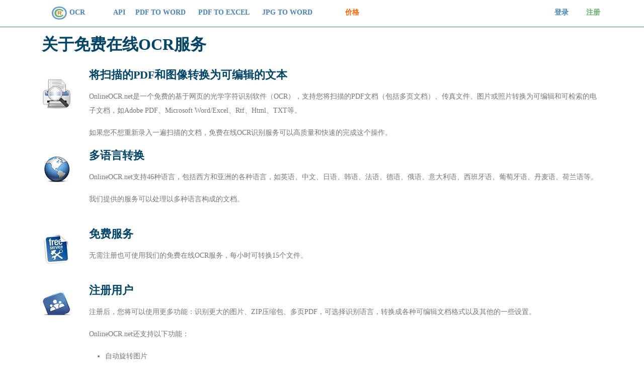

--- FILE ---
content_type: text/html; charset=utf-8
request_url: https://www.onlineocr.net/zh_hans/service/about
body_size: 5128
content:


<!DOCTYPE html PUBLIC "-//W3C//DTD XHTML 1.0 Strict//EN" "http://www.w3.org/TR/xhtml1/DTD/xhtml1-strict.dtd">
<html id="master_en" xmlns="http://www.w3.org/1999/xhtml">
<head><title>
	免费在线OCR - 关于如何将PDF转换为word的服务
</title><meta name="Keywords" content="Online OCR,image to text,jpg to word,image to text converter,image to word,pdf ocr,pdf to word,convert pdf to word,pdf to excel,convert pdf to excel,picture to text,convert image to text,ocr,online ocr,free ocr,ocr software,optical character recognition,text recognition" /><meta name="viewport" content="width=device-width, initial-scale=1.0" /><link href="/images/favicon.ico" rel="icon" type="image/x-icon" /><link href="/images/favicon.ico" rel="shortcut icon" type="image/x-icon" /><link href="../../styles/bootstrap-5.1.0/bootstrap.min.css" rel="stylesheet" /><link href="../../styles/jquery.fileupload-ui.css" rel="stylesheet" type="text/css" /><link href="../../styles/Site.css" rel="stylesheet" type="text/css" />
<link rel="alternate" hreflang="x-default" href="https://www.onlineocr.net/service/about" /><link rel="alternate" hreflang="en" href="https://www.onlineocr.net/service/about" /><link rel="alternate" hreflang="de" href="https://www.onlineocr.net/de/service/about" /><link rel="alternate" hreflang="es" href="https://www.onlineocr.net/es/service/about" /><link rel="alternate" hreflang="fr" href="https://www.onlineocr.net/fr/service/about" /><link rel="alternate" hreflang="hi" href="https://www.onlineocr.net/hi/service/about" /><link rel="alternate" hreflang="id" href="https://www.onlineocr.net/id/service/about" /><link rel="alternate" hreflang="it" href="https://www.onlineocr.net/it/service/about" /><link rel="alternate" hreflang="ja" href="https://www.onlineocr.net/ja/service/about" /><link rel="alternate" hreflang="pl" href="https://www.onlineocr.net/pl/service/about" /><link rel="alternate" hreflang="pt" href="https://www.onlineocr.net/pt/service/about" /><link rel="alternate" hreflang="ko" href="https://www.onlineocr.net/ko/service/about" /><link rel="alternate" hreflang="ru" href="https://www.onlineocr.net/ru/service/about" /><link rel="alternate" hreflang="tr" href="https://www.onlineocr.net/tr/service/about" /><link rel="alternate" hreflang="zh_hans" href="https://www.onlineocr.net/zh_hans/service/about" /><link rel="alternate" hreflang="zh_hant" href="https://www.onlineocr.net/zh_hant/service/about" /><meta name="description" content="免费在线OCR服务允许您将PDF文件转换为Microsoft Word文档，识别图像中的文本并转换为可编辑的输出格式" /><script data-cfasync="false" nonce="2439b3d1-ca32-4475-8959-2b99aeaa84f9">try{(function(w,d){!function(j,k,l,m){if(j.zaraz)console.error("zaraz is loaded twice");else{j[l]=j[l]||{};j[l].executed=[];j.zaraz={deferred:[],listeners:[]};j.zaraz._v="5874";j.zaraz._n="2439b3d1-ca32-4475-8959-2b99aeaa84f9";j.zaraz.q=[];j.zaraz._f=function(n){return async function(){var o=Array.prototype.slice.call(arguments);j.zaraz.q.push({m:n,a:o})}};for(const p of["track","set","debug"])j.zaraz[p]=j.zaraz._f(p);j.zaraz.init=()=>{var q=k.getElementsByTagName(m)[0],r=k.createElement(m),s=k.getElementsByTagName("title")[0];s&&(j[l].t=k.getElementsByTagName("title")[0].text);j[l].x=Math.random();j[l].w=j.screen.width;j[l].h=j.screen.height;j[l].j=j.innerHeight;j[l].e=j.innerWidth;j[l].l=j.location.href;j[l].r=k.referrer;j[l].k=j.screen.colorDepth;j[l].n=k.characterSet;j[l].o=(new Date).getTimezoneOffset();if(j.dataLayer)for(const t of Object.entries(Object.entries(dataLayer).reduce((u,v)=>({...u[1],...v[1]}),{})))zaraz.set(t[0],t[1],{scope:"page"});j[l].q=[];for(;j.zaraz.q.length;){const w=j.zaraz.q.shift();j[l].q.push(w)}r.defer=!0;for(const x of[localStorage,sessionStorage])Object.keys(x||{}).filter(z=>z.startsWith("_zaraz_")).forEach(y=>{try{j[l]["z_"+y.slice(7)]=JSON.parse(x.getItem(y))}catch{j[l]["z_"+y.slice(7)]=x.getItem(y)}});r.referrerPolicy="origin";r.src="/cdn-cgi/zaraz/s.js?z="+btoa(encodeURIComponent(JSON.stringify(j[l])));q.parentNode.insertBefore(r,q)};["complete","interactive"].includes(k.readyState)?zaraz.init():j.addEventListener("DOMContentLoaded",zaraz.init)}}(w,d,"zarazData","script");window.zaraz._p=async d$=>new Promise(ea=>{if(d$){d$.e&&d$.e.forEach(eb=>{try{const ec=d.querySelector("script[nonce]"),ed=ec?.nonce||ec?.getAttribute("nonce"),ee=d.createElement("script");ed&&(ee.nonce=ed);ee.innerHTML=eb;ee.onload=()=>{d.head.removeChild(ee)};d.head.appendChild(ee)}catch(ef){console.error(`Error executing script: ${eb}\n`,ef)}});Promise.allSettled((d$.f||[]).map(eg=>fetch(eg[0],eg[1])))}ea()});zaraz._p({"e":["(function(w,d){})(window,document)"]});})(window,document)}catch(e){throw fetch("/cdn-cgi/zaraz/t"),e;};</script></head>
<body>
<form method="post" action="./about" id="Form1">
<div class="aspNetHidden">
<input type="hidden" name="__EVENTTARGET" id="__EVENTTARGET" value="" />
<input type="hidden" name="__EVENTARGUMENT" id="__EVENTARGUMENT" value="" />
<input type="hidden" name="__LASTFOCUS" id="__LASTFOCUS" value="" />
<input type="hidden" name="__VIEWSTATE" id="__VIEWSTATE" value="/[base64]/[base64]/kuK3mlocgKOe5gemrlCkUKwMPZ2dnZ2dnZ2dnZ2dnZ2dnFgECDWRk2VmKxCE2CYTg/XPaZkdIVG0LQlqouazF3W4NeSxBBG8=" />
</div>

<script type="e5070d5350057c1d0ae1edc7-text/javascript">
//<![CDATA[
var theForm = document.forms['Form1'];
if (!theForm) {
    theForm = document.Form1;
}
function __doPostBack(eventTarget, eventArgument) {
    if (!theForm.onsubmit || (theForm.onsubmit() != false)) {
        theForm.__EVENTTARGET.value = eventTarget;
        theForm.__EVENTARGUMENT.value = eventArgument;
        theForm.submit();
    }
}
//]]>
</script>


<div class="aspNetHidden">

	<input type="hidden" name="__VIEWSTATEGENERATOR" id="__VIEWSTATEGENERATOR" value="0A0AE567" />
	<input type="hidden" name="__EVENTVALIDATION" id="__EVENTVALIDATION" value="/wEdABGf9uIsECPleWFu/LEQ04K1oXXYoONxdFpKYE+vKw9Eb4kES0KyeKrvcLqzL77EbApQdboev/5pYM63hISw1exUFXKXoV+smIJI0AniwY0LNv4YyfwcVcoBx2ZYFb/sJ0ye1sLIVgSEXJSt/J37g3D8fAlYNRrerjR0MwQPHnM009QcUJyl5VkGTNuQ4DJPQUoizM+uIuTz3N0/S/DGICOkU+c3YdrATWhibI6ciZm8QIZNwkXRjCtsrcPaPZ7GqgbZ5gXt19c7EoOVz66VmkbGREudfAhcxJyqi/whk+V9a3jIsG05mP9KGA+0qFFNQm6NvT/TDHwR1yAT1ZZVNd5x1Oh8MM2IjxH74YWRXTSPZ2uY0tvNBuEt+LhNXz9oj0QT3+KuYkRETT9aucR9PuRd" />
</div>
    <nav class="navbar navbar-expand-lg navbar-custom">
        <div class="container">
            <a class="navbar-brand" href="/" style="color:SteelBlue;"><img src="/Images/OCR_LOGO_PNG_32.png" alt="OCR" width="32px" style="margin-top:-10px; margin-bottom:-10px " /> OCR</a>
                <button class="navbar-toggler" type="button" data-bs-toggle="collapse" data-bs-target="#navbarsExample07XL" aria-controls="navbarsExample07XL" aria-expanded="false" aria-label="Toggle navigation">
                    <span class="icon-bar" role="button" ></span>
                </button>
                <div class="collapse navbar-collapse justify-content-between" id="navbarsExample07XL">
                 <ul class="nav navbar-nav  mr-auto mb-2 mb-lg-0" style="margin-left:40px">
                  <li class="nav-item" ><a class="mainOCRLink" href="/zh_hans/service/ocrwebservice" >API</a></li>
                  <li class="nav-item justify-content-end" >       
                  <div id="panelPDFTo">
	
                    <a class="mainOCRLink"  href="/pdf-to-word" >PDF TO WORD</a>
                    <a class="mainOCRLink"  href="/pdftoexcel" >PDF TO EXCEL</a>
                    <a class="mainOCRLink"  href="/jpg-to-word" >JPG TO WORD</a>
                    <a class="rLink" style="padding-left:40px" href="/zh_hans/service/pricing" >价格</a>
                    
</div></li>
                 </ul>
                 <ul class="nav navbar-nav  mr-auto mb-2 mb-lg-0">
                 <li></li>                
                    <li class="nav-item justify-content-end" >       
                  <div id="panelLogin" MaxHeignt="20px">
	
                      <a class="mainOCRLink" href="/zh_hans/account/login">登录</a>
                       <a class="gLink" href="/zh_hans/account/signup">注册</a>
                      
</div>
                      
                   </li>
                </ul>
              </div>
          </div>
    </nav>
 <div style="height:1px; background-color:SteelBlue;" />
    <div id="mainPanel" style="min-height:850px;">
	
      <div class="container"  style="padding-bottom:40px; padding-top:15px; " >
           
 <table class="tbl_style">
    <tr><td colspan="2" style="padding-bottom:20px"><h1>关于免费在线OCR服务</h1></td>
        </tr>
    <tr><td class="tbl_style_icon"><img src="/Images/scanner.png" width="60px" style="margin-top:20px;" /></td>
        <td class="tbl_style_block4"><h2>将扫描的PDF和图像转换为可编辑的文本</h2><p/>
                            <p>OnlineOCR.net是一个免费的基于网页的光学字符识别软件（OCR），支持您将扫描的PDF文档（包括多页文档）、传真文件、图片或照片转换为可编辑和可检索的电子文档，如Adobe PDF、Microsoft Word/Excel、Rtf、Html、TXT等。</p>
                                <p>如果您不想重新录入一遍扫描的文档，免费在线OCR识别服务可以高质量和快速的完成这个操作。</p></td>
        </tr>
    <tr><td class="tbl_style_icon"><img src="/Images/languages.png" width="60px" style="padding-top:10px" /></td>
        <td><h2>多语言转换</h2><p/>
            <p>OnlineOCR.net支持46种语言，包括西方和亚洲的各种语言，如英语、中文、日语、韩语、法语、德语、俄语、意大利语、西班牙语、葡萄牙语、丹麦语、荷兰语等。</p>
                <p>我们提供的服务可以处理以多种语言构成的文档。</p><br/></td></tr>
    <tr><td class="tbl_style_icon"><img src="/Images/free.jpg" width="60px" style="padding-top:10px" /></td>
        <td><h2>免费服务</h2><p/>
            <p>无需注册也可使用我们的免费在线OCR服务，每小时可转换15个文件。</p><br/></td></tr>
    <tr><td class="tbl_style_icon"><img src="/Images/account.png" width="60px" style="padding-top:10px"/></td>
        <td><h2>注册用户</h2><p/>
                <p>注册后，您将可以使用更多功能：识别更大的图片、ZIP压缩包、多页PDF，可选择识别语言，转换成各种可编辑文档格式以及其他的一些设置。</p>
                <p>OnlineOCR.net还支持以下功能：</p>
                <ul class="ul_p"><li>自动旋转图片</li>
                    <li>整页歪斜纠正</li>
                    <li>将彩图或灰度图转换为黑白图片</li>
                    <li>保留无字区域的颜色，并还原到输出文件中</li></ul></td></tr><tr class="tr_style"/></table>

      </div>
   
</div>
<div id="footer">
 <div class="container">
     <div class="row" style="padding-top:40px" >
        <div class="col-sm">
            <img src="/Images/OCR_LOGO_PNG_32.png" alt="OCR" width="32px" style="margin-right:10px;" /><a class="lLink"  href="/" >IMAGE TO TEXT</a>
            <p class="footer_note" style="margin-top:15px">OnlineOCR.net 是一款免费的在线OCR服务，可将图像转换为文本或Word文档</p>
            
        </div>
        <div class="col-sm">
            <p class="p_note">其他工具</p>
            <a class="FooterLink"  href="/jpg-to-word" >JPG TO WORD</a><br/>
            <a class="FooterLink"  href="/pdf-to-word" >PDF TO WORD</a><br/>
            <a class="FooterLink"  href="/pdftoexcel" >PDF TO EXCEL</a><br/>
            <a class="FooterLink"  href="/pdftodoc" >PDF TO DOC</a><br/>
            <a class="FooterLink"  href="/pdftoimage" >PDF TO IMAGE</a><br/>
        </div>
        <div class="col-sm">
            <p class="p_note">快速链接</p>
            <a class="FooterLink" href="/zh_hans/service/about" >关于</a><br/>
            <a class="FooterLink" href="/zh_hans/service/bonusprogram" >奖金计划</a><br/>
            <a class="FooterLink"  href="/zh_hans/service/termsofservice" >服务条款</a><br/>
            <a class="FooterLink"  href="/zh_hans/service/privacypolicy" >隐私政策</a><br/>
            <a class="FooterLink"  href="/zh_hans/service/contactus">联系我们</a><br/>
        </div>
         <div class="col-sm">
            <p class="p_note">资源</p>
            <a class="FooterLink"  href="/zh_hans/service/keyfeatures" >主要功能</a><br/>
            <a class="FooterLink"  href="/zh_hans/service/pricing" >价格</a><br/>
            <a class="FooterLink"  href="/zh_hans/service/faq" >FAQ</a><br/>
            <a class="FooterLink"  href="/zh_hans/service/ocrwebservice" >OCR API</a><br/>
            <a class="FooterLink"  href="/zh_hans/service/emailocr" >EMAIL OCR</a><br/>
         </div>
        <div class="col">
            <p class="p_note">选择语言</p>
            <select name="ctl00$DropDownLanguage" onchange="if (!window.__cfRLUnblockHandlers) return false; javascript:setTimeout(&#39;__doPostBack(\&#39;ctl00$DropDownLanguage\&#39;,\&#39;\&#39;)&#39;, 0)" id="DropDownLanguage" data-cf-modified-e5070d5350057c1d0ae1edc7-="">
	<option value="ENGLISH">ENGLISH</option>
	<option value="DEUTSCH">DEUTSCH</option>
	<option value="ESPAÑOL">ESPA&#209;OL</option>
	<option value="FRANÇAIS">FRAN&#199;AIS</option>
	<option value="HINDI">HINDI</option>
	<option value="INDONESIA">INDONESIA</option>
	<option value="ITALIANO">ITALIANO</option>
	<option value="日本語">日本語</option>
	<option value="POLSKI">POLSKI</option>
	<option value="PORTUGUÊS">PORTUGU&#202;S</option>
	<option value="한국어">한국어</option>
	<option value="РУССКИЙ">РУССКИЙ</option>
	<option value="Türkçe">T&#252;rk&#231;e</option>
	<option selected="selected" value="中文 (简体)">中文 (简体)</option>
	<option value="中文 (繁體)">中文 (繁體)</option>

</select>
        </div>
     </div>
     <div class="row bottom-separator"></div> 
     <div class="row" style="text-align:center; padding-bottom:30px"  >
            <p class="p_note">Copyright © 2009-2026 Online OCR</p>
     </div>
 </div>
 </div>
<script defer src="/scripts/jquery-1.10.2.min.js" type="e5070d5350057c1d0ae1edc7-text/javascript"></script>
<script defer src="/scripts/jquery.ui.widget.js" type="e5070d5350057c1d0ae1edc7-text/javascript"></script>
<script defer src="/scripts/jquery.fileupload.js" type="e5070d5350057c1d0ae1edc7-text/javascript"></script>

<script defer src="/scripts/bootstrap.min.js" type="e5070d5350057c1d0ae1edc7-text/javascript"></script>
<script defer src="/scripts/upload.bootstrap.js" type="e5070d5350057c1d0ae1edc7-text/javascript"></script>
<script defer src="/scripts/uploadex.bootstrap.js" type="e5070d5350057c1d0ae1edc7-text/javascript"></script>
<script defer src="/scripts/uploadpdf.bootstrap.js" type="e5070d5350057c1d0ae1edc7-text/javascript"></script>
<script defer src="/scripts/bootstrap-5.1.0/bootstrap.bundle.min.js" type="e5070d5350057c1d0ae1edc7-text/javascript"></script>   

<script type="e5070d5350057c1d0ae1edc7-text/javascript">
    function loadSnigelAd() {
        if ('True' == 'True') {
            var script = document.createElement('script');
            script.async = true;
            script.setAttribute('data-cfasync', 'false');
            script.src = 'https://cdn.fuseplatform.net/publift/tags/2/2827/fuse.js';
            script.type = 'text/javascript';
            script.className = 'js-snigel-script';
            document.body.appendChild(script);
        }
    }
    setTimeout(loadSnigelAd, 3000); 
 </script>


</form>
<script src="/cdn-cgi/scripts/7d0fa10a/cloudflare-static/rocket-loader.min.js" data-cf-settings="e5070d5350057c1d0ae1edc7-|49" defer></script></body>
</html>


--- FILE ---
content_type: text/css
request_url: https://www.onlineocr.net/styles/jquery.fileupload-ui.css
body_size: 205
content:
@charset "UTF-8";
/*
 * jQuery File Upload UI Plugin CSS 8.1
 * https://github.com/blueimp/jQuery-File-Upload
 *
 * Copyright 2010, Sebastian Tschan
 * https://blueimp.net
 *
 * Licensed under the MIT license:
 * http://www.opensource.org/licenses/MIT
 */

.fileinput-button {
  position: relative;
  overflow: hidden;
}
.fileinput-button input {
  position: absolute;
  top: 0;
  right: 0;
  margin: 0;
  opacity: 0;
  filter: alpha(opacity=0);
  transform: translate(-600px, 0) scale(4);
  font-size: 23px;
  direction: ltr;
  cursor: pointer;r n,
.fileupload-buttonbar .toggle {
  margin-bottom: 5px;
  
}
.progress-animated .b
  
  background: url(../img/progressbar.gif) !important;
  filter: none;
}
.fileupload-loading {
  float: right;
  width: 32px;
  height: 32px;
  background: url(../img/loading.gif) center no-repeat;
  background-size: contain;
  display: none;
}
.fileupload-processing .fileupload-loadin}
.fileupload-processing .fileupload-loading {
  display: block;
}
.files audio,
.files video {
  max-width: 300px;
}

@media (max-width: 767px) {
  .fileupload-buttonbar .toggle,
  .files .toggle,
  .files .btn span {
    display: none;
  }
  .files .name {
    width: 80px;
    word-wrap: break-word;
  }
  .files audio,
  .files video {
    max-width: 80px;
  }
}

.process-button 
{
    
    border-radius: 6px;
    }


--- FILE ---
content_type: text/css
request_url: https://www.onlineocr.net/styles/Site.css
body_size: 4521
content:
/* DEFAULTS

BLUE  #6699CC
GREEN #64b167
RED   #ff6600

----------------------------------------------------------*/
.icon-bar 
{
  margin: 1px;
  display: block;
  width: 18px;
  height: 18px;
  background-color:SteelBlue;
  border: solid 2px #CEDEE9;
  border-radius: 2px;
}



html{
  height:100%;
}
body{
  position:relative;
  min-height:100%;
  overflow-y: scroll; 
}
#wrapper{
  padding-bottom:70px;
}
#footer{

  bottom:0;
  left:0;
  z-index:500;
  width:100%;
  
  overflow:hidden;
   background-color:SteelBlue;

}

#gradient-divImage 
{

    background-image: url(../images/scan_ocr.jpg);
    background-position: center;
    background-repeat: no-repeat;
    height: 150px;   /*240*/
}

/* background-color:#336699;--------------------------------------------------------------------------------*/

#no-gradient-div1 
{
height: 250px;   /*240*/
 
}


#gradient-cs
{

background-image: -webkit-gradient(
	linear,
	left top,
	left bottom,
	color-stop(0, #F6F4F7),
	color-stop(0.39, #FFFCFF),
	color-stop(1, #ECEBF0)
);
background-image: -o-linear-gradient(bottom, #F6F4F7 0%, #FFFCFF 39%, #ECEBF0 100%);
background-image: -moz-linear-gradient(bottom, #F6F4F7 0%, #FFFCFF 39%, #ECEBF0 100%);
background-image: -webkit-linear-gradient(bottom, #F6F4F7 0%, #FFFCFF 39%, #ECEBF0 100%);
background-image: -ms-linear-gradient(bottom, #F6F4F7 0%, #FFFCFF 39%, #ECEBF0 100%);
background-image: linear-gradient(to bottom, #F6F4F7 0%, #FFFCFF 39%, #ECEBF0 100%);

height: 710px;
  
}



/*  fonts -----------------------------------------*/

.caption
{
    color: #202020;
    font-size: 11px;
    font-family: Verdana;
    padding-right: 11px;
}

.lbcapt
{
    color:SteelBlue;
    font-size: 12px;
    font-family: Verdana;
    font-weight: bold;
    padding-right: 15px;
}

.lbColumn
{
    color:Gray;
    font-size:small;
    font-family: Verdana;
    font-weight: bold;
    height:25px;

    padding-top: 3px;
    vertical-align: middle;
}

h1
{
    font-size: 32px;
    font-family: verdana;
    color: #004466;
    font-weight: bold;
}

h2
{
    font-size: 22px;
    font-family:Verdana;
    color:#004466;
    font-weight: bold;
}

h3
{
    font-size:16px;
    font-family:Verdana;
    line-height: 2.0;
    font-weight: bold;
    color:SteelBlue;
}

hg6
{
    font-size: 11px;
    font-family: verdana;
    color:Gray;
    font-weight: bold;
}

h7
{
    font-size: 11px;
    font-family: verdana;
    color: #777777;
}

hg7
{
    font-size: 11px;
    font-family: verdana;
    color:SteelBlue;
    font-weight: bold;
}

h8
{
    font-size: 17px;
    font-family:verdana;
    font-weight:lighter;
    color: #444444;
}

p
{
    font-size:14px;
    font-family:Verdana;
    line-height: 2.0;
    color: #777777;
}

.p_li
{
    font-size:14px;
    font-family:Verdana;
    line-height: 0.9;
    color: #777777;
}
.p_bold
{
    font-size:14px;
    font-family:Verdana;
    line-height: 2.0;
    font-weight:bold;
    color: #777777;
}

.p_adv
{
   font-size  :12px;
    font-family:Verdana;
    line-height: 1.0;
    color: #777777;   
}

.p_steps
{
    font-size: 13px;
    font-family: verdana;
    color:SteelBlue;
    line-height: 0.5;
    font-weight: bold;
}

.p_note
{
    font-size: 14px;
    font-family: verdana;
    color:White;
    line-height:1.5;
    font-weight: bold;
}

.p_note2
{
    font-size: 14px;
    font-family: verdana;
    color: #004466;
    line-height:1.5;
    font-weight: bold;
}

.footer_note
{
    font-size: 14px;
    font-family: verdana;
    color:White;
    line-height:2.0;
 
}

.p_small_gray
{
    font-size: 12px;
    font-family: verdana;
    color: #777777;
}
 

.li_sm_gr_text
{
    font-size: 14px;
    font-family: verdana;
    line-height: 1.8;
    color: #444444;
}

.li_Gr
{
  color:#64b167;
}

.li_Bl
{
  color:#6699CC;
}

.li_R
{
  color:#ff6600;
}

.li_Gy
{
  color:#777777;
}


.ul_p
{
    font-size:14px;
    font-family:Verdana;
    line-height: 2.0;
    color: #777777; 
}


/*  fonts -----------------------------------------*/


/*  table styles -----------------------------------------*/

.tr_style
{
     height: 100px;
}

.tr_style_line
{
     height:60px; 
     border-color:LightGray; 
     border-width: 1px; 
     border-left-width:0px;
     border-right-width:0px;
     border-top-style:solid;
}

.tr_style_line25
{
    height:20px; 
    background-color:WhiteSmoke;    
}

.tr_style_h20
{
    height:20px; 
}

.tr_line_color
{
    background-color:#F8F8F8;    
}

.tbl_style
{
     width: 100%;
}

.tbl_style_icon
{
    width:70px; 
    min-width:70px; 
    vertical-align:top;    
}


.tbl_style_block_color
{
     width: 950px; 
     min-width:950px;
     border-color: #999999;
     border-style: solid;
     border-width: thin;
}

.tbl_style_block1000
{
     width: 1000px; 
     min-width:1000px;
}

.tbl_style_block800
{
     width: 800px; 
     min-width:800px;
}

.tbl_style_block900
{
     width: 900px; 
     min-width:400px;
}

.tbl_style_block1200
{
     width: 1200px; 
     min-width:1200px;
}

.tbl_style_header
{
    background-color:SteelBlue;
    height:60px;
}


.tbl_style_block3
{
     width: 200px; 
     min-width:200px;
     text-align:center;  
}

.tbl_style_block300
{
     width: 300px; 
     min-width:300px;
     text-align:Right;  
}

.tbl_style_block_400
{
     width: 400px; 
     min-width:400px;
     text-align:Right;  
}

.tbl_style_block33_ru
{
     width: 300px; 
     min-width:300px;
     text-align:Right;  
}

.tbl_style_block4
{
     width: 660px; 
   
}

.tbl_style_block5
{
     width: 300px; 
     min-width:300px;
     text-align:center;  
     vertical-align : top;
}

.tbl_style_bottom
{
     width: 980px; 
     min-width:980px;
     padding-top: 14px;
     border-width: 1px;
     border-top-style: solid; 
     border-top-color: #999999;
}

.tbl_style_bottom2
{
     width: 980px; 
     min-width:980px;
     padding-top: 14px;
}

.tbl_style_block200
{
     width: 200px; 
     min-width:200px;
}
      
.tbl_style_block6
{
     width: 250px; 
     min-width:250px;
}

.tbl_style_block7
{
     width: 350px; 
     min-width:350px;
}

.tbl_style_block8
{
     width: 360px; 
     min-width:360px;
     text-align:center;
  
}
      
.tbl_style_capt
{
     width: 290px; 
     padding-left:10px;
}
        
.td_padding 
{
  width: 130px; 
  padding-left:20px;
  
  font-size: 12px;
  font-family: verdana;
  color: #004466;
  font-weight: bold;
}

.td_paddingright
{
  padding-right:20px;
}

.td_or 
{
  width: 30px; 
  padding-left:0px;
  color: #444444;
  font-size: 12px;
  font-family: verdana;
  font-weight: bold;

}

.td_price
{
  width: 100px;

  font-size: 12px;
  font-family: verdana;
  font-weight: bold;
  color:SteelBlue;
  
}   
     
.td_was
{
  width: 100px;

  margin-left :3px;
  font-size: 10px;
  font-family: verdana;
  color: #444444;
}   

        
.td_cents
{
  width: 160px;
  font-size: 10px;
  font-family: verdana;
  color: #444444;
}        

.td_button
{
    text-align:center;
    width:200px    
}
        
.td_150
{
    width: 150px; 
     min-width:150px;
}
        
/*  table styles -----------------------------------------*/        


.txtBoxStyle
{
 height:40px;  
 width:250px;
}

.lbPadding
{
    padding-left:10px;    
}

.inline 
{
    display: inline;
}

/*  links styles --------------------------------------*/

.mainOCRLink
{
    color:SteelBlue;
    text-decoration: none;
    font-size: 14px;
    font-weight: bold;
    font-family: Verdana;
    padding-right: 20px;
    
    -moz-transition: color 0.3s 0.03s ease;
    -o-transition: color 0.3s 0.03s ease;
    -webkit-transition: color 0.3s 0.03s ease;
}

.mainOCRLink:hover
{
    color:#ABC7DE;
    text-decoration: none;
}

.mainOCRLinkSM
{
    color:White;
    text-decoration: none;
    font-size: 12px;
    font-weight: bold;
    font-family: Verdana;
    padding-right: 14px;
    
    -moz-transition: color 0.3s 0.03s ease;
    -o-transition: color 0.3s 0.03s ease;
    -webkit-transition: color 0.3s 0.03s ease;
}

.mainOCRLinkSM:hover
{
    color:#00CCFF;
    text-decoration: none;
}

.mainOCRLink12
{
    color:Silver;
    text-decoration: none;
    font-size: 12px;
    font-weight: bold;
    font-family: Verdana;
    padding-right: 5px;
    
    -moz-transition: color 0.3s 0.03s ease;
    -o-transition: color 0.3s 0.03s ease;
    -webkit-transition: color 0.3s 0.03s ease;
}
.mainOCRLink12:hover
{
    color:#444444;
    text-decoration: none;
}


.mainOCRLink13
{
    color:SteelBlue;
    text-decoration: none;
    font-size: 12px;
    font-weight: bold;
    font-family: Verdana;
    
    -moz-transition: color 0.3s 0.03s ease;
    -o-transition: color 0.3s 0.03s ease;
    -webkit-transition: color 0.3s 0.03s ease;
}
.mainOCRLink13:hover
{
    color:Silver;
    text-decoration: none;
}

.mainOCRLink14
{
    color:SteelBlue;
    text-decoration: none;
    font-size: 14px;
    font-weight: bold;
    font-family: Verdana;
    padding-right: 9px;
    
    -moz-transition: color 0.3s 0.03s ease;
    -o-transition: color 0.3s 0.03s ease;
    -webkit-transition: color 0.3s 0.03s ease;
}
.mainOCRLink14:hover
{
    color:#999999;
    text-decoration: none;
}


.lLink
{
    color:White;
    text-decoration: none;
    font-size: 14px;
    
    font-family: Verdana;

    
    font-weight: bold;
    -moz-transition: color 0.2s 0.02s ease;
    -o-transition: color 0.2s 0.02s ease;
    -webkit-transition: color 0.2s 0.02s ease;
}

.lLink:hover
{
    color:#00CCFF;
    text-decoration: none;
}

.rLink
{
    color:#ff6600;
    font-weight: bold;
    text-decoration: none;
    font-size: 14px;
    
    font-family: Verdana;
    padding-right: 5px;
    
}

.rLink:hover
{
    color:#ffa366;
    font-weight: bold;
}

.gLink
{
    color:#64b167;
    text-decoration: none;
    font-size: 14px;
    
    font-family: Verdana;
    padding-right: 5px;
    padding-left: 10px;
    
    font-weight: bold;
    -moz-transition: color 0.2s 0.02s ease;
    -o-transition: color 0.2s 0.02s ease;
    -webkit-transition: color 0.2s 0.02s ease;
}

.gLink:hover
{
    color:#aad4ac;
    text-decoration: none;
}

.gLink2
{
    color:#66FF33;
    text-decoration: none;
    font-size: 12px;
    
    font-family: Verdana;
    padding-right: 5px;
    padding-left: 5px;
    
    font-weight: bold;
    -moz-transition: color 0.2s 0.02s ease;
    -o-transition: color 0.2s 0.02s ease;
    -webkit-transition: color 0.2s 0.02s ease;
}

.gLink2:hover
{
    color:#00CCFF;
    text-decoration: none;
}

.bLink
{
    color:SteelBlue;
    font-size: 14px;
    
    font-family: Verdana;
    padding-right: 5px;
    
    font-weight: bold;
    -moz-transition: color 0.2s 0.02s ease;
    -o-transition: color 0.2s 0.02s ease;
    -webkit-transition: color 0.2s 0.02s ease;
}

.bLink:hover
{
    color:#404040;
}


.FooterLink
{
    color:#CCDDEB;
    text-decoration: none;
    font-size: 13px;
    font-family: Verdana;
    font-weight: bold;
    line-height: 2.5;
    
    -moz-transition: color 0.4s 0.02s ease;
    -o-transition: color 0.4s 0.02s ease;
    -webkit-transition: color 0.4s 0.02s ease;
}

.FooterLink:hover
{
    color:White;
    font-weight: bold;
    text-decoration: none;
}



.CLink, .CLink2
{
    color:White;
    text-decoration: none;
    font-size: 13px;
    font-family: Verdana;
    font-weight: bold;
    line-height: 2.5;
    
    -moz-transition: color 0.4s 0.02s ease;
    -o-transition: color 0.4s 0.02s ease;
    -webkit-transition: color 0.4s 0.02s ease;
}

.CLink:hover
{
    color:#333333;
    font-weight: bold;
    text-decoration: none;
}

.CLink
{
  padding-left: 5px;
}

.CLink2:hover
{
    color:#333333;
    font-weight: bold;
    text-decoration: none;
}


/* -- color:#009acd;   */

.panelDiv
{
     margin-bottom: 5px;
}

.separator
{
    padding:1px;
    background-color:SteelBlue;
    margin-top:20px;
    margin-bottom:30px;
}

.bottom-separator
{
    padding-top:1px;
    background-color:White;
    margin-top:30px;
    margin-bottom:20px;
}

/*  links styles --------------------------------------*/

.bord
{
    border-color:#f0f0f0;
    border-width:1px;
    width:250px;
    padding-left:20px;
    margin-left:20px;
    background: linear-gradient(white, 85%, #F7FDFF);
}

.lang_bord
{
    border-color:#f0f0f0;
    border-width:1px;
    width:180px;
    padding-left:20px;
    margin-left:10px;
    background: linear-gradient(white, 85%, #F7FDFF);
}

.award_box
{
    background: linear-gradient(70deg, white, 85%, #FFF5E6); 
    border-width:1px; 
    border-color:#6699CC; 
    border-style:solid; 
    margin-top:10px; 
    margin-bottom:20px;     
}

.faq_box
{
    border-color:#f0f0f0;
    border-width:2px;     
}


.grad_box
{
    padding:10px; 
    padding-top:30px; 
    background-color:#f5f5f5; 
    background: linear-gradient(to right, #fafafa,#f5f5f5);    
}

/*  nav bar --------------------------------------*/
.navbar-custom 
{
    background-color:White;
    margin-bottom: 5px;
}

.navbar-custom .navbar-brand,
.navbar-custom .navbar-text {
    color:White;
    text-decoration: none;
    
    font-size: 14px;
    font-weight: bold;
    font-family: Verdana;

    padding-left: 20px;
    padding-top:6px;
     
    -moz-transition: color 0.3s 0.03s ease;
    -o-transition: color 0.3s 0.03s ease;
    -webkit-transition: color 0.3s 0.03s ease;
}
/* Modify brand and text color */
        
}
        
.navbar-toggler-custom 
{
    background-color:SteelBlue;
    border-color: rgb(255,102,203);
} 
  
.progress {
    width: 100%;   
    position: relative;
    padding: 0px;
   }

   .percent {
    position: absolute;   
    left: 0%;
   }

   .bar {
    height: 16px;
    background-color:SteelBlue;

   }
   .duration {
    position: absolute;   
    left: 90%;
    top:-5%
   }


.btn-buy
{
    Width:160px;
    Height:30px;
    font-family: Verdana;
    font-size:small;
}

.btn-buy-gray
{
    Width:160px;
    Height:30px;
    font-family: Verdana;
    font-size:small;
}

/*  button  ---------------------------------------*/


/*  button  ---------------------------------------*/

.login-with-google-btn {
  transition: background-color .3s, box-shadow .3s;
    
  padding: 12px 16px 12px 22px;
  border: solid #4682B4 1px;
  border-radius: 4px;
  box-shadow: 0 -1px 0 rgba(0, 0, 0, .04), 0 1px 1px rgba(0, 0, 0, .25);
  
  color: #4682B4;
  font-size: 14px;
  font-weight: 500;
  font-family: -apple-system,BlinkMacSystemFont,"Segoe UI",Roboto,Oxygen,Ubuntu,Cantarell,"Fira Sans","Droid Sans","Helvetica Neue",sans-serif;
  
  background-image: url([data-uri]);
  background-color: white;
  background-repeat: no-repeat;
  background-position: 40px 15px;
  
  &:hover {
    box-shadow: 0 -1px 0 rgba(0, 0, 0, .04), 0 2px 4px rgba(0, 0, 0, .25);
  }
  
  &:active {
    background-color: #eeeeee;
  }
  
  &:focus {
    outline: none;
    box-shadow: 
      0 -1px 0 rgba(0, 0, 0, .04),
      0 2px 4px rgba(0, 0, 0, .25),
      0 0 0 3px #c8dafc;
  }
  
  &:disabled {
    filter: grayscale(100%);
    background-color: #ebebeb;
    box-shadow: 0 -1px 0 rgba(0, 0, 0, .04), 0 1px 1px rgba(0, 0, 0, .25);
    cursor: not-allowed;
  }
}





/* gray -----------------------------------------------------------------*/

.btn-gray-darken.active {
  color: rgba(255, 255, 255, 0.75);
}
.btn-gray-darken {
 font-family:Verdana;
  font-size:17px;
  padding-left:50px;
  padding-right:50px;
   height:50px;
  width:200px;
 color: #ffffff;
  text-shadow: 0 -1px 0 rgba(0, 0, 0, 0.25);
  background-color: #969696;
  background-repeat: repeat-x;
  border-color: rgba(0, 0, 0, 0.1) rgba(0, 0, 0, 0.1) rgba(0, 0, 0, 0.25);
  *background-image: linear-gradient(to bottom, #a0a0a0, #878787);
    border-left-color: #878787;
    border-right-color: #878787;
    border-top-color: #878787;
    border-bottom-color: #606060;
}
.btn-gray-darken:hover,
.btn-gray-darken:focus,
.btn-gray-darken:active,
.btn-gray-darken.active,
.btn-gray-darken.disabled,
.btn-gray-darken[disabled] {
  color: #ffffff;
  background-color: #878787;
  *background-color: #7a7a7a;
}
.btn-gray-darken:active,
.btn-gray-darken.active {
  background-color: #6d6d6d ;
}


/* ---------------------------------------------------------------------------------------------------------------*/



/*  blue  -------------------------------------------------------------*/

.btn-custom-lighten.active {
  color: rgba(255, 255, 255, 0.75);
}
.btn-custom-lighten {
 font-family:Verdana;
  font-size:17px;
  padding-left:15px;
  padding-right:15px;
  padding-top:12px;
  
  height:50px;
  width:200px;
 color: #ffffff;
  text-shadow: 0 -1px 0 rgba(0, 0, 0, 0.25);
  background-color: #578fc7;
  background-repeat: repeat-x;
  border-color: rgba(0, 0, 0, 0.1) rgba(0, 0, 0, 0.1) rgba(0, 0, 0, 0.25);
  *background-image: linear-gradient(to bottom, #6699cc, #407fbf);
    border-left-color: #407fbf;
    border-right-color: #407fbf;
    border-top-color: #407fbf;
    border-bottom-color: #2d5986;
}
.btn-custom-lighten:hover,
.btn-custom-lighten:focus,
.btn-custom-lighten:active,
.btn-custom-lighten.active,
.btn-custom-lighten.disabled,
.btn-custom-lighten[disabled] {
  color: #ffffff;
  background-color: #407fbf;
  *background-color: #3973ac;
}
.btn-custom-lighten:active,
.btn-custom-lighten.active {
  background-color: #336699 ;
}

/*  blue ys  -------------------------------------------------------------*/
.btn-blue-ys {
   background: #5A91BF;
   background-image: -webkit-linear-gradient(top, #5A91BF, #4078A5);
   background-image: -moz-linear-gradient(top, #5A91BF, #4078A5);
   background-image: -ms-linear-gradient(top, #5A91BF, #4078A5);
   background-image: -o-linear-gradient(top, #5A91BF, #4078A5);
   background-image: -webkit-gradient(to bottom, #5A91BF, #4078A5);
   -webkit-border-radius: 4px;
   -moz-border-radius: 4px;
   border-radius: 4px;
   height: 8px;
   line-height: 8px;
   color: #FFFFFF;
   font-family: Arial;
   
   font-size: 18px;
   font-weight: 100;
 
   height:50px;
   width:260px;
 
   border: solid #4682B4 1px;
   text-decoration: none;
   display: inline-block;
   cursor: pointer;
   text-align: center;
}

.btn-blue-ys:hover {
   border: solid #4682B4 1px;
   background: #4078A5;
   background-image: -webkit-linear-gradient(top, #4078A5, #5A91BF);
   background-image: -moz-linear-gradient(top, #4078A5, #5A91BF);
   background-image: -ms-linear-gradient(top, #4078A5, #5A91BF);
   background-image: -o-linear-gradient(top, #4078A5, #5A91BF);
   background-image: -webkit-gradient(to bottom, #4078A5, #5A91BF);
   -webkit-border-radius: 4px;
   -moz-border-radius: 4px;
   border-radius: 4px;
    color: #FFFFFF;
   text-decoration: none;
}


/* PayPro Blue -----------------------------------------------------------------*/

.btn2CheckoutBlue {
  font-size:15px;
  font-family:Verdana;
  height:58px;
  border-width:1px;
  color:#6699cc;
  border-color:#6699cc;
  border-radius: 4px;
  border-radius: 4px;

  height:50px;
  width:260px;
 
  box-shadow:inset 0px 1px 0px 0px #ffffff;
  text-shadow:inset 0px 1px 0px #ffffff;
  background:linear-gradient(#ffffff, #f6f6f6);
}

.btn2CheckoutBlue:hover {
  background: linear-gradient(#f6f6f6, #ffffff);
}


/* green -----------------------------------------------------------------*/

.btn-green-ys.active {
  color: rgba(255, 255, 255, 0.75);
}
.btn-green-ys {
font-family:Verdana;
  font-size:17px;
  padding-left:15px;
  padding-right:15px;
  padding-top:12px;
  
  height:50px;
  width:260px;
  
 color: #ffffff;
  text-shadow: 0 -1px 0 rgba(0, 0, 0, 0.25);
  background-color: #72b874;
  background-repeat: repeat-x;
  border-color: rgba(0, 0, 0, 0.1) rgba(0, 0, 0, 0.1) rgba(0, 0, 0, 0.25);
  *background-image: linear-gradient(to bottom, #64b167, #86c288);
    border-left-color: #86c288;
    border-right-color: #86c288;
    border-top-color: #86c288;
    border-bottom-color: #54a757;
}
.btn-green-ys:hover,
.btn-green-ys:focus,
.btn-green-ys:active,
.btn-green-ys.active,
.btn-green-ys.disabled,
.btn-green-ys[disabled] {
  color: #ffffff;
  background-color: #86c288;
  *background-color: #75ba78;
}
.btn-green-lighten:active,
.btn-green-lighten.active {
  background-color: #64b167 ;
}

/* btn-green-ys -----------------------------------------------------------------*/

.btn-green-ys2 {
   background: #66B269;
   background-image: -webkit-linear-gradient(top, #66B269, #4D994F);
   background-image: -moz-linear-gradient(top, #66B269, #4D994F);
   background-image: -ms-linear-gradient(top, #66B269, #4D994F);
   background-image: -o-linear-gradient(top, #66B269, #4D994F);
   background-image: -webkit-gradient(to bottom, #66B269, #4D994F);
   -webkit-border-radius: 4px;
   -moz-border-radius: 4px;
   border-radius: 4px;
    border-radius: 4px;
   height: 8px;
   line-height: 8px;
   color: #FFFFFF;
   font-family: Arial;
   
   font-size: 18px;
   font-weight: 100;
   height:50px;
   width:260px;
   border: solid #64B167 1px;
   text-decoration: none;
   display: inline-block;
   cursor: pointer;
   text-align: center;
}

.btn-green-ys2:hover {
   border: solid #64B167 1px;
   background: #4D994F;
   background-image: -webkit-linear-gradient(top, #4D994F, #66B269);
   background-image: -moz-linear-gradient(top, #4D994F, #66B269);
   background-image: -ms-linear-gradient(top, #4D994F, #66B269);
   background-image: -o-linear-gradient(top, #4D994F, #66B269);
   background-image: -webkit-gradient(to bottom, #4D994F, #66B269);
   -webkit-border-radius: 4px;
   -moz-border-radius: 4px;
    color: #FFFFFF;
   border-radius: 4px;
   text-decoration: none;
}



/*  red lighten -------------------------------------------------------------*/

.btn-red-lighten.active {
  color: rgba(255, 255, 255, 0.75);
}
.btn-red-lighten 
{
  height:50px;
  width:260px;
  font-family:Verdana;
  font-size:17px;
  padding-left:50px;
  padding-right:50px;
  color: #ffffff;
  text-shadow: 0 -1px 0 rgba(0, 0, 0, 0.25);
  background-color: #ff7214;
  background-repeat: repeat-x;
  border-color: rgba(0, 0, 0, 0.1) rgba(0, 0, 0, 0.1) rgba(0, 0, 0, 0.25);
  *background-image: linear-gradient(to bottom, #ff6600, #ff8533);
    border-left-color: #ff8533;
    border-right-color: #ff8533;
    border-top-color: #ff8533;
    border-bottom-color: #e55c00;
}
.btn-red-lighten:hover,
.btn-red-lighten:focus,
.btn-red-lighten:active,
.btn-red-lighten.active,
.btn-red-lighten.disabled,
.btn-red-lighten[disabled] {
  color: #ffffff;
  background-color: #ff8533;
  *background-color: #ff7519;
}
.btn-red-lighten:active,
.btn-red-lighten.active {
  background-color: #ff6600 ;
}

/*  red lighten2 -------------------------------------------------------------*/


.btn-red-lighten2.active {
  color: rgba(255, 255, 255, 0.75);
}
.btn-red-lighten2 
{

  font-family:Verdana;
  font-size:17px;

  color: #ffffff;
  text-shadow: 0 -1px 0 rgba(0, 0, 0, 0.25);
  background-color: #ff7214;
  background-repeat: repeat-x;
  border-color: rgba(0, 0, 0, 0.1) rgba(0, 0, 0, 0.1) rgba(0, 0, 0, 0.25);
  *background-image: linear-gradient(to bottom, #ff6600, #ff8533);
    border-left-color: #ff8533;
    border-right-color: #ff8533;
    border-top-color: #ff8533;
    border-bottom-color: #e55c00;
}
.btn-red-lighten:hover,
.btn-red-lighten:focus,
.btn-red-lighten:active,
.btn-red-lighten.active,
.btn-red-lighten.disabled,
.btn-red-lighten[disabled] {
  color: #ffffff;
  background-color: #ff8533;
  *background-color: #ff7519;
}
.btn-red-lighten:active,
.btn-red-lighten.active {
  background-color: #ff6600 ;
}



.h7
{
    font-size: 11px;
    font-family: verdana;
    color: #777777;
}

h11
{
    font-size:22px;
     color:gray; 
}

h112
{
    font-size:40px;
    color: #A0A0A0; 
    font-family: verdana;
}

.tr_style_p_bot
{
    height:50px; 
    vertical-align:bottom;
}


.div-line
{
    background-color:#EEEEEE; 
    height:1px; 
    margin-left:50px; 
    margin-right:50px;
}

.div-lineB
{
    background-color:#6699CC; 
    height:1px; 
    margin-left:5px; 
    margin-right:5px;
}

.div-line2
{
    background-color:#BBBBBB; 
    height:1px; 
    margin-right:30px;
}


.div-h
{
   height:100px;
}

.div-topGy, .div-topB, .div-topGr, .div-topR
{
   height:50px;  
   text-align:center;
   border-radius:5px 5px 0 0;
}
    
.div-topGy
{
   background-color:#A0A0A0;
}

.div-topB
{
    background-color:#6699cc;
    background: linear-gradient(70deg, #6699cc, #85ADD6);
}

.div-topGr
{
   background-color:#64b167;
   background: linear-gradient(70deg, #64b167, #92C894);
}

.div-topR
{
   background-color: #ff6600;
   background: linear-gradient(70deg, #ff6600, #FF822E);
}
  

.div-boxGy, .div-boxB, .div-boxGr, .div-boxR
{
    border-bottom-width:1px;
    border-bottom-style:solid; 
    
    border-left-width:1px;
    border-left-style:solid; 

    border-right-width:1px;
    border-right-style:solid; 
    
    border-radius:5px;
    
    text-align:center;    
}

.div-boxGy
{
    border-bottom-color:#A0A0A0;    
    border-left-color:#A0A0A0;
    border-right-color:#A0A0A0;
}

.div-boxB
{
    border-bottom-color:#6699cc;    
    border-left-color:#6699cc;
    border-right-color:#6699cc;
}

.div-boxGr
{
    border-bottom-color:#64b167;    
    border-left-color:#64b167;
    border-right-color:#64b167;
}


.div-boxR
{
    border-bottom-color:#ff6600;    
    border-left-color:#ff6600;
    border-right-color:#ff6600;
}

.div-boxB:hover 
{
    border-color:#A0C6EC;
} 
.div-boxGr:hover
{
    border-color:#8CD78E;
} 

.div-boxGy:hover
{
    border-color:#CBCBCB;
} 

.div-boxR:hover
{
    border-color:#FFB98A;
} 

#header-div
{
    width:550px;    
}

.text-div
{
  width:900px;    
}


.hPName
{
    font-family: verdana;
    font-size: 14pt;    
    font-weight: normal;
    color:White;
    padding-top:8px;
}
